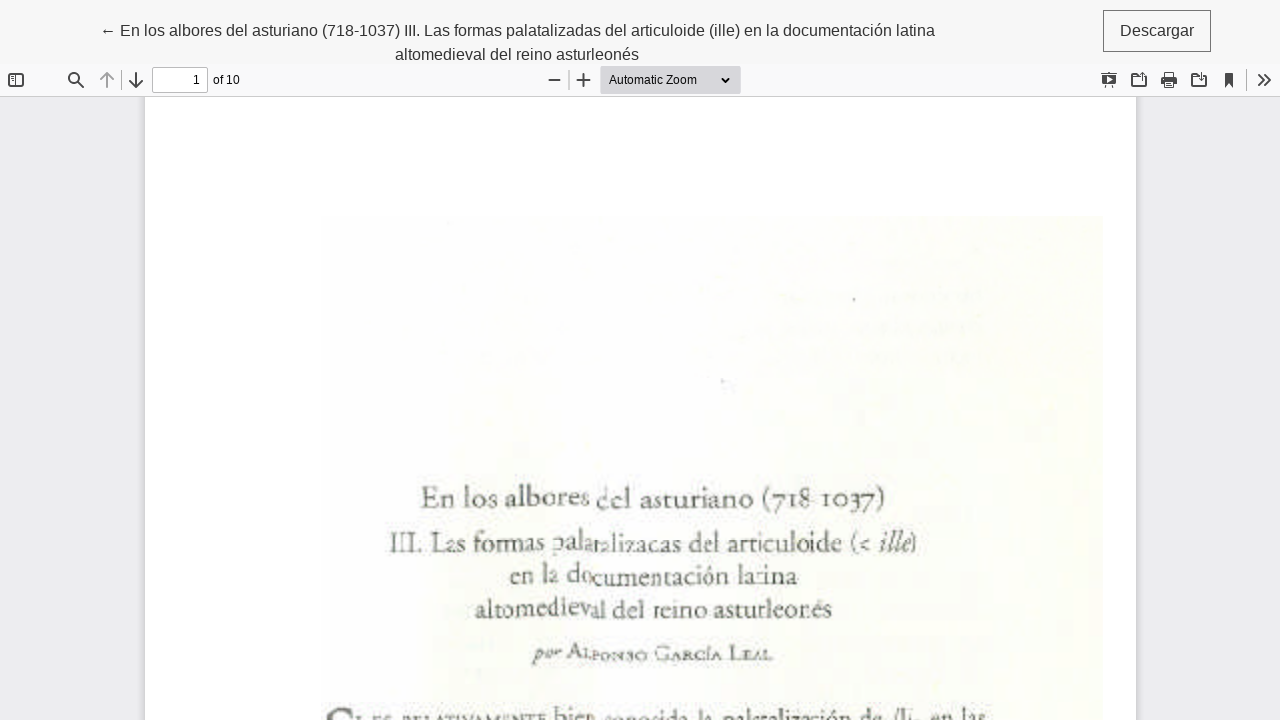

--- FILE ---
content_type: text/html; charset=utf-8
request_url: https://reunido.uniovi.es/index.php/RFA/article/view/9272/9123
body_size: 876
content:
<!DOCTYPE html>
<html lang="es-ES" xml:lang="es-ES">
<head>
	<meta charset="utf-8">
	<meta name="viewport" content="width=device-width, initial-scale=1.0">
	<title>
		Vista de En los albores del asturiano (718-1037) III. Las formas palatalizadas del articuloide (ille) en la documentación latina altomedieval del reino asturleonés
							| Revista de Filoloxía Asturiana
			</title>

	
<link rel="icon" href="https://reunido.uniovi.es/public/journals/9/favicon_es_ES.png">
<meta name="generator" content="Open Journal Systems 3.3.0.13">
	<link rel="stylesheet" href="https://reunido.uniovi.es/plugins/themes/healthSciences/libs/bootstrap.min.css?v=3.3.0.13" type="text/css" /><link rel="stylesheet" href="https://reunido.uniovi.es/index.php/RFA/$$$call$$$/page/page/css?name=stylesheet" type="text/css" /><link rel="stylesheet" href="https://reunido.uniovi.es/plugins/generic/orcidProfile/css/orcidProfile.css?v=3.3.0.13" type="text/css" />
</head>
<body class="page-view-pdf">
	<div class="pdf-header">
		<div class="pdf-return-article">
			<a href="https://reunido.uniovi.es/index.php/RFA/article/view/9272" class="btn btn-text">
				←
				<span class="sr-only">
											Volver a los detalles del artículo
									</span>
									En los albores del asturiano (718-1037) III. Las formas palatalizadas del articuloide (ille) en la documentación latina altomedieval del reino asturleonés
							</a>
		</div>
				<div class="pdf-download-button">
			<a href="https://reunido.uniovi.es/index.php/RFA/article/download/9272/9123/15078" class="btn" download>
				<span class="label">
					Descargar
				</span>
			</a>
		</div>
	</div>

	<div id="pdfCanvasContainer" class="pdf-frame">
		<iframe src="https://reunido.uniovi.es/plugins/generic/pdfJsViewer/pdf.js/web/viewer.html?file=https%3A%2F%2Freunido.uniovi.es%2Findex.php%2FRFA%2Farticle%2Fdownload%2F9272%2F9123%2F15078" width="100%" height="100%" style="min-height: 500px;" allowfullscreen webkitallowfullscreen></iframe>
	</div>
	
</body>
</html>
